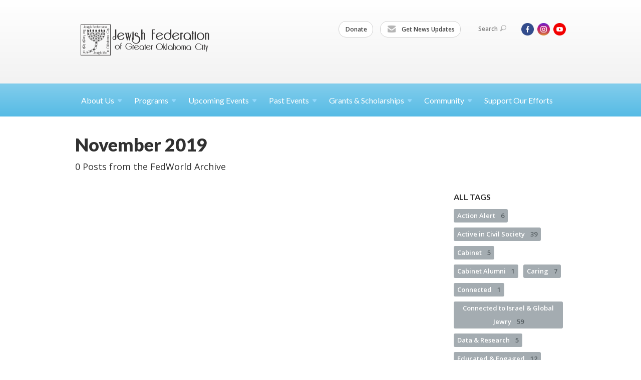

--- FILE ---
content_type: text/html; charset=UTF-8
request_url: https://www.jfedokc.org/fedworld/archive/2019/11
body_size: 4511
content:
<!DOCTYPE html>
<html lang="en-US" dir="ltr">
<head>
    
    <title>November 2019 | FedWorld
 | Jewish Federation of Greater Oklahoma City</title>

    <meta name="description" content="">
    <meta http-equiv="Content-type" content="text/html; charset=utf-8" />
    <meta name="viewport" content="width=device-width">
    <meta name="format-detection" content="telephone=no">
    <meta name="fedweb-master" content="true">

    

        
    
    
            
            
            <link rel="shortcut icon" href="https://cdn.fedweb.org/assets/theme1/stylesheets/images/favicon.ico" />
    
    
    <link rel="stylesheet" href="https://cdn.fedweb.org/assets/built/theme_base.css?rel=d31ae1d" />
    <link rel="stylesheet" type="text/css" href="https://www.jfedokc.org/theme-stylesheet/site124_theme1?rel=d31ae1d.05f086b2" />

            
        
        
            
            <script>
            (function(i,s,o,g,r,a,m){i['GoogleAnalyticsObject']=r;i[r]=i[r]||function(){
                (i[r].q=i[r].q||[]).push(arguments)},i[r].l=1*new Date();a=s.createElement(o),
                    m=s.getElementsByTagName(o)[0];a.async=1;a.src=g;m.parentNode.insertBefore(a,m)
            })(window,document,'script','//www.google-analytics.com/analytics.js','ga');

            var ga_cookie_domain = "auto";
            ga('create', 'UA-10577322-1', ga_cookie_domain);
            ga('require', 'displayfeatures');
            
            ga('send', 'pageview');
        </script>
    
            <!-- Global site tag (gtag.js) - Google Analytics -->
        <script async src="https://www.googletagmanager.com/gtag/js?id=G-FMJ10KTC1C"></script>
        <script>
            window.dataLayer = window.dataLayer || [];
            function gtag(){window.dataLayer.push(arguments);}
            gtag('js', new Date());
            gtag('config', 'G-FMJ10KTC1C');
        </script>
    
    
    
    <meta name="google-site-verification" content="71setAbfgInER8z_0NiIv2wtcOTrwJZprx0R1WBBYFQ" />

    
    <script src="//maps.google.com/maps/api/js?key=AIzaSyAVI9EpnhUbtO45EWta7tQ235hxRxVrjN8"></script>

    <script type="text/javascript" src="https://cdn.fedweb.org/assets/built/theme_base.min.js?rel=d31ae1d"></script>

    <script type="text/javascript" src="https://cdn.fedweb.org/assets/built/theme1.min.js?rel=d31ae1d"></script>

            
        
        
                    <script type="text/javascript">
                $(function() {
  $('body > section > header > div.header-wrap > div > nav > ul.user-nav > .account-item').remove();
});

            </script>
            
            
            
    <!-- Render Embed Codes BEGIN -->
    
    <!-- Render Embed Codes END -->

    <!-- Page Custom CSS BEGIN -->
        <!-- Page Custom CSS END -->

    <!-- Code Component CSS BEGIN -->
            
        <!-- Code Component CSS BEGIN -->

    <!-- Code Component Javascript BEGIN -->
            
        <!-- Code Component Javascript END -->
</head>
<body data-site-type="federation" class=" section-stream section-stream-archive section-id-3219
">

    
    
    
    <section class="page-wrapper ">
        <header class="
                page-header
            ">
            
                        <div class="sticky-header-container ">
                <div class="header-wrap">
                    <div class="shell">
                        <span class="mobile-top-wrapper">
                            <span class="mobile-top-wrapper-row">
                                <span class="mobile-top-wrapper-cell">
                                    <div id="logo" class=" enlarge">
                                        <a href="https://www.jfedokc.org">
                                                                                            <img src="https://cdn.fedweb.org/cache/fed-83/site-124-logo-1640102598.png"/>
                                                                                        
                                            <span class="notext">Jewish Federation of Greater Oklahoma City</span>
                                        </a>
                                    </div>
                                </span>
                                                                <span class="mobile-top-wrapper-cell">
                                    <a href="#" class="menu-btn">Menu</a>
                                </span>
                            </span>
                        </span>

                                                    <nav class="top-nav">
                                
                                <ul class="round-nav">
                                   <li class="custom-button-item">
                                    <a href="https://jfedokc.org/supporting-the-jewish-federation" target="_blank" class="custom-button-link">
                
                    
                                            Donate
                    
                    
                </a>

                            </li>
            
        
            <li class="custom-button-item">
                                    <a href="http://eepurl.com/cEakJr" target="_blank" class="custom-button-link">
                
                                            <i class="ss-icon ss-mail"></i>
                    
                                            Get News Updates
                    
                    
                </a>

                            </li>
                                            </ul>

                                <ul class="user-nav">
                                    <li class="account-item">
                                                                            </li>
                                    <li>
                                        <a href="#" class="search-link">Search<i class="ss-icon ico-search ss-search"></i></a>
                                        <form action="https://www.jfedokc.org/search" method="get" class="top-search">
	<input type="text" class="field" name="keywords" value="" placeholder="Search"/>
	<input type="submit" value="Search" class="submit-button">
</form>                                    </li>
                                </ul>

                                <ul class="social-nav social-nav--inline">
    <li>

                    <a href="https://www.facebook.com/OKCJFED" class="ico ico-fb" alt="facebook" target="_blank"></a>
                    <a href="https://www.instagram.com/jfedokc" class="ico ico-in" alt="instagram" target="_blank"></a>
        
                <i class="ss-icon ico-dd-arrow ss-dropdown"></i>
        <div class="dd">
            <ul>
                                    <li>
                                                    <a href="https://www.youtube.com/@JFEDOKC" class="ico ico-yt" alt="youtube" target="_blank"></a>
                                            </li>
                            </ul>
        </div>
            </li>
</ul>
                            </nav>
                                            </div>
                </div>
                <div class="navs">
                    <nav class="top-nav-mobile">
                        <div class="shell">
                            <ul class="user-nav-mobile">

                                <li class="custom-button-item">
                                    <a href="https://jfedokc.org/supporting-the-jewish-federation" target="_blank" class="custom-button-link">
                
                    
                                            Donate
                    
                    
                </a>

                            </li>
            
        
            <li class="custom-button-item">
                                    <a href="http://eepurl.com/cEakJr" target="_blank" class="custom-button-link">
                
                                            <i class="ss-icon ss-mail"></i>
                    
                                            Get News Updates
                    
                    
                </a>

                            </li>
            
                                
                                                            </ul>
                            
                                                        <ul class="social-nav-mobile">
                                                                <li>
                                    <a href="https://www.facebook.com/OKCJFED" target="_blank">
                                        <img src="https://cdn.fedweb.org/assets/theme1/stylesheets/images/ico-header-fb-tablet.png" alt="facebook" />
                                    </a>
                                </li>
                                                                <li>
                                    <a href="https://www.instagram.com/jfedokc" target="_blank">
                                        <img src="https://cdn.fedweb.org/assets/theme1/stylesheets/images/ico-header-in-tablet.png" alt="instagram" />
                                    </a>
                                </li>
                                                                <li>
                                    <a href="https://www.youtube.com/@JFEDOKC" target="_blank">
                                        <img src="https://cdn.fedweb.org/assets/theme1/stylesheets/images/ico-header-yt-tablet.png" alt="youtube" />
                                    </a>
                                </li>
                                                            </ul>
                        </div>
                    </nav>

                    
                    <nav class="
        main-nav
        align-left
        padding-x-default
        padding-y-default
        font-size-16
        ">
    <div class="shell">

        <ul><li class="taphover"><a href="https://jfedokc.org/about-us">About <span class="no-wrap">Us<i class="ico-arrow"></i></span></a><div class="dd"><ul><li><a href="https://jfedokc.org/about-us/board-of-directors-committees">Board of Directors & Committees</a></li><li><a href="https://jfedokc.org/about-us/staff">Staff</a></li><li><a href="https://jfedokc.org/jewish-federation-news">Jewish Federation News</a></li><li><a href="https://jfedokc.org/annual-reviews-of-programs-partners">Annual Reviews of Programs & Partners</a></li><li><a href="https://jfedokc.org/about-us/oklahoma-jewish-history">Oklahoma Jewish History</a></li></ul></div></li><li class="taphover"><a href="https://jfedokc.org/programs"> <span class="no-wrap">Programs<i class="ico-arrow"></i></span></a><div class="dd"><ul><li><a href="https://jfedokc.org/camp-chaverim">Camp Chaverim</a></li><li><a href="https://jfedokc.org/get-involved/jewish-community-relations-council">Jewish Community Relations Council</a></li><li><a href="https://jfedokc.org/programs/jewish-book-club">Jewish Book Club</a></li><li><a href="https://jfedokc.org/programs/pj-library-new">PJ Library</a></li><li class="taphover"><a href="https://jfedokc.org/programs/senior-care-services">Senior Care <span class="no-wrap">Services<i class="ico-arrow"></i></span></a><div class="dd"><ul><li><a href="https://jfedokc.org/programs/senior-care-services/schmooze-news">Schmooze News</a></li></ul></div></li><li><a href="https://jfedokc.org/programs/torah-study">Torah Study</a></li><li><a href="https://jfedokc.org/programs/young-jewish-adults">Young Jewish Adults</a></li></ul></div></li><li class="taphover"><a href="https://jfedokc.org/upcoming-events">Upcoming <span class="no-wrap">Events<i class="ico-arrow"></i></span></a><div class="dd"><ul><li><a href="https://jfedokc.org/2026-annual-kickoff">2026 Annual Kickoff</a></li></ul></div></li><li class="taphover"><a href="https://jfedokc.org/past-events">Past <span class="no-wrap">Events<i class="ico-arrow"></i></span></a><div class="dd"><ul><li><a href="https://jfedokc.org/chevrah-kaddisha-presentation-2024">Chevrah Kaddisha Presentation</a></li><li><a href="https://jfedokc.org/past-events/yom-hashoah-2023-recording">Yom HaShoah 2023</a></li><li><a href="https://jfedokc.org/programs/israeli-innovation">Israeli Innovation with Dr. Hadas Cohen</a></li><li><a href="https://jfedokc.org/life-imitating-prayer-with-rabbi-vered-harris-recording">Life Imitating Prayer with Rabbi Vered Harris</a></li><li><a href="https://jfedokc.org/programs/torah-study-deb-markow-the-art-of-judith">Torah Study with Deb Markow presenting The Art of Judith</a></li><li><a href="https://jfedokc.org/jewish-perspectives-on-death-and-mourning">Jewish Perspectives on Death and Mourning</a></li></ul></div></li><li class="taphover"><a href="https://jfedokc.org/grants-scholarships">Grants & <span class="no-wrap">Scholarships<i class="ico-arrow"></i></span></a><div class="dd"><ul><li><a href="https://jfedokc.org/about-us/okc-jewish-foundation">OKC Jewish Foundation</a></li><li><a href="https://jfedokc.org/jfed-teen-israel-experience-funding">JFED Teen Israel Experience Funding</a></li><li><a href="https://jfedokc.org/carrie-jacobi-scholarship-fund">2026 Carrie Jacobi Scholarship Fund</a></li></ul></div></li><li class="taphover"><a href="https://jfedokc.org/community"> <span class="no-wrap">Community<i class="ico-arrow"></i></span></a><div class="dd"><ul><li><a href="https://jfedokc.org/calendar">Community Calendar</a></li><li><a href="https://jfedokc.org/community-directory">Community Directory</a></li></ul></div></li><li><a href="https://jfedokc.org/supporting-the-jewish-federation">Support Our Efforts</a></li></ul>

        
    </div>
</nav>

                </div>
            </div>

            
                            
                                    </header>

                                
    <section class="page-main">
        <div class="shell">
            <section class="row">
                <section class="col-7 col-12-mobile">
                    <header class="page-title">
                        <h2>November 2019</h2>
                        <h3>0 Posts from the FedWorld Archive</h3>
                    </header>
                </section>
            </section>
        </div>
        <div class="shell">
            <section class="row">
                <section class="col-8">
                    <div class="news list">

                        
                    </div>

                    

                    

                </section>
                <aside class="col-3 offset-1 offset-1-mobile">

                    <div class="widget">
        <h4>All Tags</h4>
        <ul class="tags" id="list_tags">
                            <li >
                    <a href="/tag-clicked/26288/3219/89023">
                        Action Alert
                        <span class="num">
                            6
                        </span>
                    </a>
                </li>
                            <li >
                    <a href="/tag-clicked/26288/3219/89024">
                        Active in Civil Society
                        <span class="num">
                            39
                        </span>
                    </a>
                </li>
                            <li >
                    <a href="/tag-clicked/26288/3219/89031">
                        Cabinet
                        <span class="num">
                            5
                        </span>
                    </a>
                </li>
                            <li >
                    <a href="/tag-clicked/26288/3219/89032">
                        Cabinet Alumni
                        <span class="num">
                            1
                        </span>
                    </a>
                </li>
                            <li >
                    <a href="/tag-clicked/26288/3219/89037">
                        Caring
                        <span class="num">
                            7
                        </span>
                    </a>
                </li>
                            <li >
                    <a href="/tag-clicked/26288/3219/89764">
                        Connected
                        <span class="num">
                            1
                        </span>
                    </a>
                </li>
                            <li >
                    <a href="/tag-clicked/26288/3219/89021">
                        Connected to Israel &amp; Global Jewry
                        <span class="num">
                            59
                        </span>
                    </a>
                </li>
                            <li >
                    <a href="/tag-clicked/26288/3219/89248">
                        Data &amp; Research
                        <span class="num">
                            5
                        </span>
                    </a>
                </li>
                            <li >
                    <a href="/tag-clicked/26288/3219/89022">
                        Educated &amp; Engaged
                        <span class="num">
                            12
                        </span>
                    </a>
                </li>
                            <li >
                    <a href="/tag-clicked/26288/3219/71960">
                        From our Leadership
                        <span class="num">
                            1
                        </span>
                    </a>
                </li>
                            <li style="display: none;">
                    <a href="/tag-clicked/26288/3219/89247">
                        Healthy
                        <span class="num">
                            10
                        </span>
                    </a>
                </li>
                            <li style="display: none;">
                    <a href="/tag-clicked/26288/3219/89020">
                        Impact Stories
                        <span class="num">
                            13
                        </span>
                    </a>
                </li>
                            <li style="display: none;">
                    <a href="/tag-clicked/26288/3219/89018">
                        In the Media
                        <span class="num">
                            35
                        </span>
                    </a>
                </li>
                            <li style="display: none;">
                    <a href="/tag-clicked/26288/3219/89019">
                        Leadership Message
                        <span class="num">
                            9
                        </span>
                    </a>
                </li>
                            <li style="display: none;">
                    <a href="/tag-clicked/26288/3219/89035">
                        National Women’s Philanthropy
                        <span class="num">
                            3
                        </span>
                    </a>
                </li>
                            <li style="display: none;">
                    <a href="/tag-clicked/26288/3219/89025">
                        National Young Leadership Cabinet
                        <span class="num">
                            1
                        </span>
                    </a>
                </li>
                            <li style="display: none;">
                    <a href="/tag-clicked/26288/3219/89017">
                        Press Release
                        <span class="num">
                            134
                        </span>
                    </a>
                </li>
                            <li style="display: none;">
                    <a href="/tag-clicked/26288/3219/89338">
                        Rebuild Israel
                        <span class="num">
                            1
                        </span>
                    </a>
                </li>
                            <li style="display: none;">
                    <a href="/tag-clicked/26288/3219/89246">
                        Safe
                        <span class="num">
                            29
                        </span>
                    </a>
                </li>
                            <li style="display: none;">
                    <a href="/tag-clicked/26288/3219/1970">
                        security
                        <span class="num">
                            1
                        </span>
                    </a>
                </li>
                            <li style="display: none;">
                    <a href="/tag-clicked/26288/3219/89039">
                        The Glue
                        <span class="num">
                            7
                        </span>
                    </a>
                </li>
                            <li style="display: none;">
                    <a href="/tag-clicked/26288/3219/89038">
                        Welcoming &amp; Inclusive
                        <span class="num">
                            8
                        </span>
                    </a>
                </li>
            
        </ul>
        <div class="buttons">
            <button class="button small" id="link_more" aria-expanded="false">See all <i class="fa fa-angle-down" style="color: inherit" id="more"></i></button>
        </div>
    </div>


                    
                    

                </aside>
            </section>
        </div>
        
    </section>

        
        <section class="hovering-side-bar unpositioned">
            <div class="items">
                                                </div>
        </section>

        <div class="footer-push"></div>
    </section>

    <footer class="page-footer">
        <div class="footer-wrapper">
            <div class="footer-row row row-has-contactus row-has-wysiwyg "
                 >
                <div class="shell">
                    <section class="footer-section flex-container justify-space-between nowrap">
                                                            <section class="flex-item col-6 footer-column item-count-1">
                                    <div class="footer-column-wrapper">
                                                                                                                                                                                        <div id="component-518486" class="component-container component-class-contactus ">
                                                        <div class="contact-us">
    <h4>CONTACT US</h4>
    <address>
        <p class="location">
            <i class="ss-icon ss-location"></i><br>
            
                            Jewish Federation of Greater Oklahoma City<br />
            
                            710 Wilshire Blvd, Suite 103 <br />
            
            
            Oklahoma City, OK 73116
        </p>
        <p class="contact" style="margin-top: 12px;">
            <i class="ss-icon ss-phone"></i><br>

                            (405) 848-3132 <br />
            
            <a class="contact-email" href="/cdn-cgi/l/email-protection#68070e0e010b0d28020e0d0c07030b46071a0f"><span class="__cf_email__" data-cfemail="2e414848474d4b6e44484b4a41454d00415c49">[email&#160;protected]</span></a>
        </p>
    </address>
</div>

                                                    </div>
                                                                                                                                                                        </div>
                                </section>
                                                            <section class="flex-item col-6 footer-column item-count-1">
                                    <div class="footer-column-wrapper">
                                                                                                                                                                                        <div id="component-518487" class="component-container component-class-wysiwyg ">
                                                        <div class="editor-copy"><div class="signup"><h4>CONNECT</h4><ul class="links"><li><i class="ss-icon ss-mail"></i><a href="http://eepurl.com/cEakJr" target="_self">Get News Updates</a></li></ul></div></div>
                                                    </div>
                                                                                                                                                                        </div>
                                </section>
                                                </section> <!-- /.footer-section -->
                </div> <!-- /.shell -->
            </div> <!-- /.footer-row -->
            

        </div> <!-- /.footer-wrapper -->
        <section class="copy">
            <div class="shell">
                <p class="left"><a href="#" class="logo">
                                            <img src="https://cdn.fedweb.org/assets/theme1/stylesheets/images/logo-footer.png" alt="" />
                                    </a> Copyright &copy; 2026 Jewish Federation of Greater Oklahoma City. All Rights Reserved.</p>
                                    <p class="right">Powered by FEDWEB &reg; Central     <a href="https://www.jfedokc.org/privacy-policy" class="privacy-policy">Privacy Policy</a>     <a href="https://www.jfedokc.org/terms-of-use">Terms of Use</a></p>
                            </div>
        </section> <!-- /.copy -->
    </footer>

    
    
    
    
    
    
    
    
    <script data-cfasync="false" src="/cdn-cgi/scripts/5c5dd728/cloudflare-static/email-decode.min.js"></script><script type="text/javascript">
	window.base_asset_url = "https:\/\/cdn.fedweb.org\/";
</script>

    
        <script>
        var $linkMore = $('#link_more');

        $linkMore.click(function(){
            $('ul#list_tags').children().show();
            $linkMore.hide();
        });
    </script>

    
</body>
</html>
